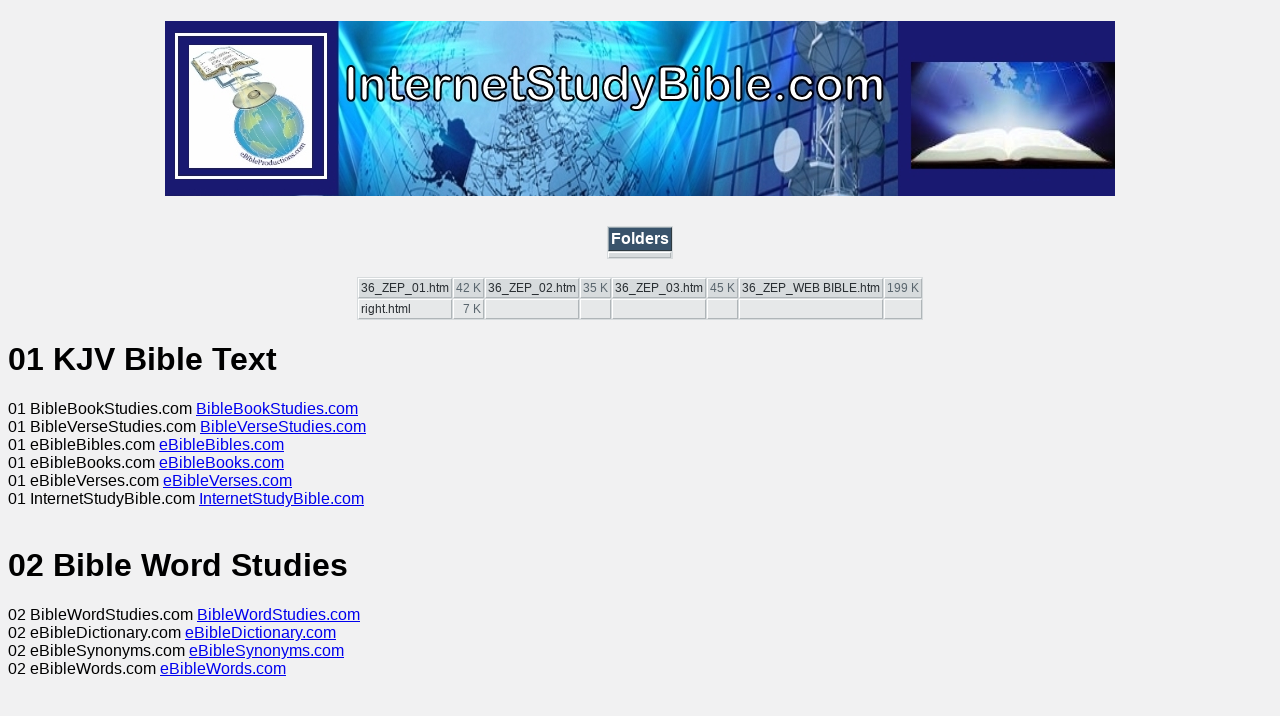

--- FILE ---
content_type: text/html
request_url: http://internetstudybible.com/Bible/36_ZEP/right.html
body_size: 7464
content:
<!DOCTYPE html>
<html>

<head>
<meta charset="UTF-8">
<title>36_ZEP</title>
<h1 align="center"> <a href="http://www.InternetStudyBible.com"> <img alt="image" border="0" src=" http://www.InternetStudyBible.com/InternetStudyBible.jpg" width="950" height="175"></a></a> </h1>
<style type="text/css">
.centered {margin: auto}
BODY {background-color: #F1F1F2; font: 1em Arial, Helvetica, sans-serif}
TABLE.file-table {background-color:#d7dbdd; font:0.75em Arial, Helvetica, sans-serif;}
TABLE.file-table TD {color:#5A666E; padding:2px; border-top:1px solid #FFF; border-left:1px solid #FFF;
 border-bottom:1px solid #AFB5B8; border-right:1px solid #AFB5B8;  }
TABLE.file-table TD a {color: #292E32; text-decoration:none;}
TABLE.file-table TD a:hover {color: #FFF; background: #2B3154 }
TABLE.file-table TD a:visited {color: #626B73}
TABLE.file-table TD a:visited:hover {color: #FFF; background: #2B3154 }
TABLE.file-table TR.row2 { background-color: #E6E8E9;}
TABLE.file-table TD.center {text-align: center;}
TABLE.file-table TH { background-color: #AAB0B5; color:#EDEFF0; padding:2px; text-align:center;
   border-top: 1px solid #93A1AA; border-left: 1px solid #93A1AA; border-bottom: 1px solid #2F3B42;
   border-right:1px solid #2F3B42;}
TABLE.file-table TD.header-row {background-color: #39536B; color: #FFF; text-align: center; font-weight:bold; font-size: medium;
 border-top:1px solid #93A1AA; border-left:1px solid #93A1AA; border-bottom:1px solid #2F3B42;
 border-right:1px solid #2F3B42;}
TABLE.file-table TD.anchor_table_td {text-align: center}
TABLE.file-table TD.anchors {font-weight: bold; border-top: 0px solid; text-align: center;
   border-bottom: 1px solid; background-color:#4B5D6D; color:#D7DBDD; border-color: #EEE;
	 line-height: 1.05; font-size: medium;
	 border-top:1px solid #93A1AA; border-left:1px solid #93A1AA; border-bottom:1px solid #2F3B42;
   border-right:1px solid #2F3B42;}
TABLE.file-table TD.notes-color {background-color: #76838E; color: #d7dbdd;
   border-top:1px solid #93A1AA; border-left:1px solid #93A1AA; border-bottom:1px solid #2F3B42;
   border-right:1px solid #2F3B42;}
.summary-style {font-size: 0.75em; padding-left: 1em;}
</style>
</head>

<body>

<table border="0" cellspacing="1" cellpadding="2" summary="file table" class="file-table centered">
<tr><td colspan="4" class="header-row"><b>Folders</b></td></tr>
<tr><td style="text-align: center"><a href="../right.html" target="rframe"></a></td></tr>
</table>
<div><br /></div>

<table border="0" cellspacing="1" cellpadding="2" summary="file table" class="file-table centered">
<tr><td><a href="36_ZEP_01.htm" target="_parent">36_ZEP_01.htm</a></td><td align="right">42&nbsp;K</td><td><a href="36_ZEP_02.htm" target="_parent">36_ZEP_02.htm</a></td><td align="right">35&nbsp;K</td><td><a href="36_ZEP_03.htm" target="_parent">36_ZEP_03.htm</a></td><td align="right">45&nbsp;K</td><td><a href="36_ZEP_WEB%20BIBLE.htm" target="_parent">36_ZEP_WEB BIBLE.htm</a></td><td align="right">199&nbsp;K</td></tr>
<tr class="row2"><td><a href="right.html" target="_parent">right.html</a></td><td align="right">7&nbsp;K</td><td></td><td></td><td></td><td></td><td></td><td></td></tr>
</table>
<h1> 01 KJV Bible Text </h1>
	01 BibleBookStudies.com <a href="http://www.BibleBookStudies.com/index.html" > BibleBookStudies.com <a> <br>
	01 BibleVerseStudies.com <a href="http://www.BibleVerseStudies.com/index.html" > BibleVerseStudies.com <a> <br>
	01 eBibleBibles.com <a href="http://www.eBibleBibles.com/index.html" > eBibleBibles.com <a> <br>
	01 eBibleBooks.com <a href="http://www.eBibleBooks.com/index.html" > eBibleBooks.com <a> <br>
	01 eBibleVerses.com <a href="http://eBibleVerses.com/index.html" > eBibleVerses.com <a> <br>
	01 InternetStudyBible.com <a href="http://www.InternetStudyBible.com/index.html" > InternetStudyBible.com <a> <br> <br>
<h1>02 Bible Word Studies </h1>
	02 BibleWordStudies.com <a href="http://www.BibleWordStudies.com/index.html" > BibleWordStudies.com <a> <br>
	02 eBibleDictionary.com <a href="http://www.eBibleDictionary.com/index.html" > eBibleDictionary.com <a> <br>
	02 eBibleSynonyms.com <a href="http://www.eBibleSynonyms.com/index.html" > eBibleSynonyms.com <a> <br>
	02 eBibleWords.com <a href="http://eBibleWords.com/index.html" > eBibleWords.com <a> <br><br>
 
<h1>03 Bible Cross References </h1>
	03 BiblePhraseStudies.com <a href="http://www.BiblePhraseStudies.com/index.html" > BiblePhraseStudies.com <a> <br>
	03 eBibleConcordances.com <a href="http://www.eBibleConcordances.com/index.html" > eBibleConcordances.com <a> <br>
	03 eBiblePhrases.com <a href="http://www.eBiblePhrases.com/index.html" > eBiblePhrases.com <a> <br>
	03 eBibleReferences.com <a href="http://www.eBibleReferences.com/index.html" > eBibleReferences.com <a> <br><br>
<h1>04 Bible Media, Audio, Video, Photos </h1>
	04 eBibleAudio.com <a href="http://www.eBibleAudio.com/index.html" > eBibleAudio.com <a> <br>
	04 ebiblemedia.com <a href="http://ebiblemedia.com/index.html" > ebiblemedia.com <a> <br>
	04 eBiblePhotos.com <a href="http://eBiblePhotos.com/index.html" > eBiblePhotos.com <a> <br>
	04 eBiblePictures.com <a href="http://eBiblePictures.com/index.html" > eBiblePictures.com <a> <br>
	04 eBibleProductions.com <a href="http://www.eBibleProductions.com/index.html" > eBibleProductions.com <a> <br> 
	04 eBibleRadio.com <a href="http://www.eBibleRadio.com/index.html" > eBibleRadio.com <a> <br>
	04 eBibleSoftware.com <a href="http://www.eBibleSoftware.com/index.html" > eBibleSoftware.com <a> <br>
	04 eBibleVideo.com <a href="http://www.eBibleVideo.com/index.html" > eBibleVideo.com <a> <br>
	04 eBibleWordPictures.com <a href="http://eBibleWordPictures.com/index.html" > eBibleWordPictures.com <a> <br><br>
<h1>05 Bible Language Studies, Hebrew, Greek </h1>
	05 BibleGreekStudies.com <a href="http://www.BibleGreekStudies.com/index.html" > BibleGreekStudies.com <a> <br>
	05 BibleHebrewStudies.com <a href="http://www.BibleHebrewStudies.com/index.html" > BibleHebrewStudies.com <a> <br>
	05 eBibleGreek.com <a href="http://eBibleGreek.com/index.html" > eBibleGreek.com <a> <br>
	05 eBibleHebrew.com <a href="http://www.eBibleHebrew.com/index.html" > eBibleHebrew.com <a> <br>
	05 eBibleLanguages.com <a href="http://www.eBibleLanguages.com/index.html" > eBibleLanguages.com <a> <br>
	05 GreekBibleStudies.com <a href="http://www.GreekBibleStudies.com/index.html" > GreekBibleStudies.com <a> <br>
	05 HebrewBibleStudies.com <a href="http://www.HebrewBibleStudies.com/index.html" > HebrewBibleStudies.com <a> <br><br>
<h1>06 Bible Studies, Ebooks </h1>
	06 eBible-Studies.com <a href="http://www.eBible-Studies.com/index.html" > eBible-Studies.com <a> <br>
	06 eBibleEbooks.com <a href="http://www.eBibleEbooks.com/index.html" > eBibleEbooks.com <a> <br>
	06 eBibleHealing.com <a href="http://www.eBibleHealing.com/index.html" > eBibleHealing.com <a> <br>
  06 eBibleBlessings.com <a href="http://ebibleblessing.com/index.html" > ebibleblessing.com <a> <br><br>
  
<h1>07 Bible Devotions and Doctrines </h1>
	07 eBibleDevotionals.com <a href="http://www.eBibleDevotionals.com/index.html" > eBibleDevotionals.com <a> <br>
	07 eBibleIn90Days.com <a href="http://www.eBibleIn90Days.com/index.html" > eBibleIn90Days.com <a> <br>
	07 eBibleMemoryVerses.com <a href="http://eBibleMemoryVerses.com/index.html" > eBibleMemoryVerses.com <a> <br>
</body>
</html>